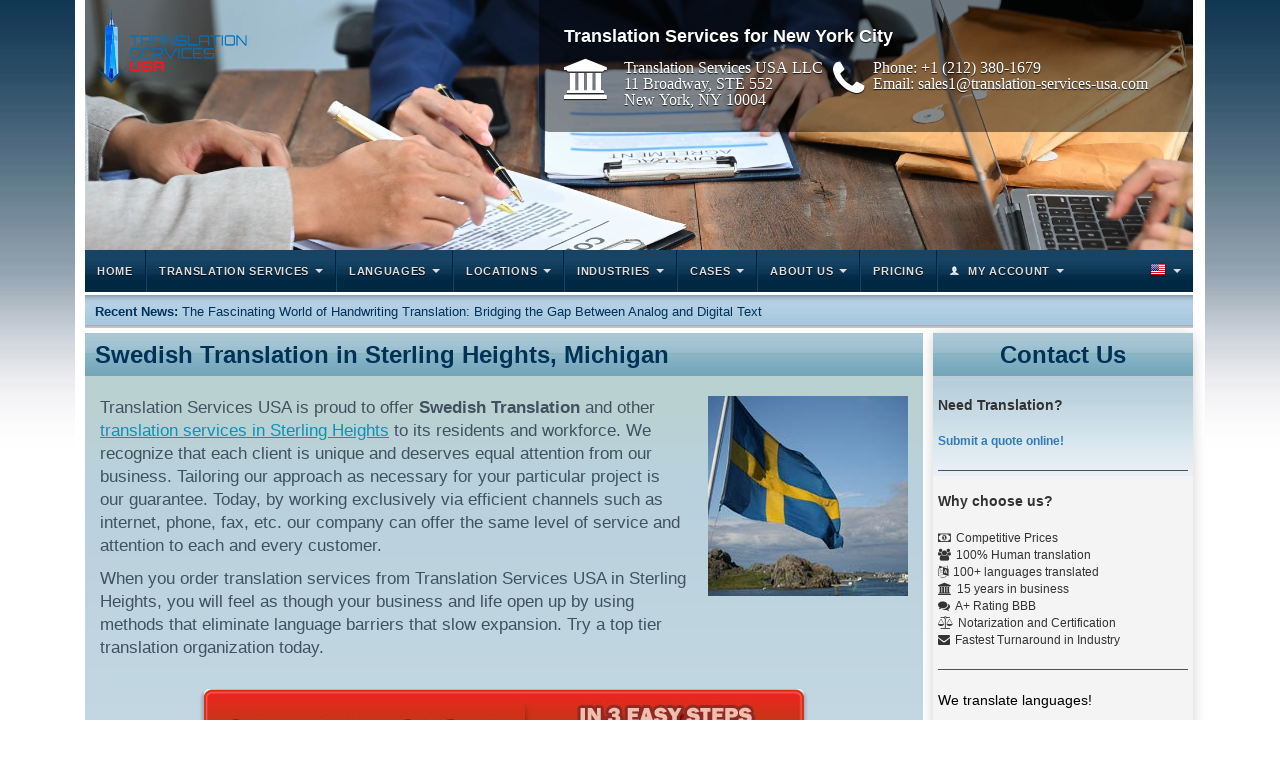

--- FILE ---
content_type: text/html; charset=UTF-8
request_url: https://www.translation-services-usa.com/city/swedish_translation_in_sterling_heights
body_size: 51404
content:
<!DOCTYPE html>
<html lang="en-US">
	<head>
		<meta charset="UTF-8" />
		<title>Swedish Translation in Sterling Heights, Michigan</title>
		<meta http-equiv="Content-Language" content="en-us" />
		<meta http-equiv="imagetoolbar" content="no" />
        <meta name="ahrefs-site-verification" content="82b7e4544a86d28c33e527733bfd1f7fed5eda2b77fa2685028cf53817f90fa0">
        <meta name="MSSmartTagsPreventParsing" content="true" />
		<meta name="description" content="Swedish translation in Sterling Heights, Michigan of high quality by language translators at excellent prices by Sterling Heights, Michigan translation company. Free quotes on all projects." />
		<meta name="keywords" content="Swedish Translation Sterling Heights, Michigan, Swedish Translation services Sterling Heights, Michigan, Swedish Translation service Sterling Heights, Michigan, Sterling Heights, Michigan translator, language, translator, translate, service, translation services Sterling Heights, translator" />
		<meta name="author" content="Translation Services USA" />
        		<link href="https://plus.google.com/+Translationcloud" rel="publisher" />
				<link rel="canonical" href="https://www.translation-services-usa.com/city/swedish_translation_in_sterling_heights" />
				<link href="/styles/main.css?v=1.0.23" rel="stylesheet" type="text/css" />
		<link href="/styles/bootstrap-lite.min.css" rel="stylesheet" type="text/css" /><link href="/styles/city.min.css?v=1.0.1" rel="stylesheet" type="text/css" />		<script src="/javascript/language_dropdown.js"></script>
		<script src="/javascript/menu_dropdown.js?v=1.0.1"></script>
		<script src="/javascript/jquery.min.js"></script><script src="/javascript/bootstrap.min.js"></script><script src="/javascript/jquery-cookie.min.js"></script><script src="/javascript/main.js"></script>		<!-- Google Tag Manager -->
<script>(function(w,d,s,l,i){w[l]=w[l]||[];w[l].push({'gtm.start':
new Date().getTime(),event:'gtm.js'});var f=d.getElementsByTagName(s)[0],
j=d.createElement(s),dl=l!='dataLayer'?'&l='+l:'';j.async=true;j.src=
'https://www.googletagmanager.com/gtm.js?id='+i+dl;f.parentNode.insertBefore(j,f);
})(window,document,'script','dataLayer','GTM-PZZPPM');</script>
<!-- End Google Tag Manager --><link rel="icon" type="image/png" sizes="32x32" href="/favicon-32x32.png">
<link rel="icon" type="image/png" sizes="16x16" href="/favicon-16x16.png">
<link rel="apple-touch-icon" sizes="180x180" href="/apple-touch-icon.png">
<link rel="icon" type="image/x-icon" href="/favicon.ico">	</head>
	<body>
		<!-- Google Tag Manager (noscript) -->
<noscript><iframe src="https://www.googletagmanager.com/ns.html?id=GTM-PZZPPM"
height="0" width="0" style="display:none;visibility:hidden"></iframe></noscript>
<!-- End Google Tag Manager (noscript) -->		<div id="page_container">
			<div id="page_container_inner">
                				
				<div id="header-video" style="position: relative; overflow: hidden; height: 250px;">
					<video autoplay muted loop playsinline src="https://trustedcles-data.s3.us-east-2.amazonaws.com/TCvideo.mp4"
						 style="position: absolute; top: 0; left: 0; width: 100%; height: 100%; object-fit: cover; z-index: 0; ">
				  </video>
				  <a href="https://www.translation-services-usa.com" id="header-logo" title="Professional Langauge Translation Services" style="position: relative; z-index: 1;">
					<img src="/images/new_logo_tsu_small.png" alt="Professional Langauge Translation Services" height="73" width="152" />
				  </a>
				</div>
				
				
				<div class="elementor-container">
	<h2>
		<p>Translation Services for New York City</p>
		<span class="contact-wrap">
			<span class="address fa fa-university fa-3x">
				Translation Services USA LLC <br>
				11 Broadway, STE 552<br>
				New York, NY 10004
			</span>
			<span class="phone fa fa-phone fa-3x">
				Phone: <a id="header-phone_2" style="color:#fff;" href="tel:+12123801679" onclick="yaCounter44565909.reachGoal('ClckPhBtn'); return true;"> +1 (212) 380-1679</a> <br>
				Email: <a id="header-email_2" style="color:#fff;" href="mailto:sales1@translation-services-usa.com">sales1@translation-services-usa.com</a>
			</span>
		</span>
	</h2>
</div>

<script>
	(function(){
		var email = document.getElementById('header-email_2');
		email.href = email.href.replace('-at-', '@').replace('-dot-', '.');
		email.text = email.text.replace('-at-', '@').replace('-dot-', '.');
	})();
</script><div id="main_menu">
	<nav class="navbar">
		<div class="container-fluid">
			<div class="navbar-header">
				<button type="button" class="navbar-toggle collapsed" data-toggle="tsu-collapse" data-target="#navbar-collapse" aria-expanded="false">
					<b>Menu</b>
					<span class="icon-bar"></span>
					<span class="icon-bar"></span>
					<span class="icon-bar"></span>
				</button>
				<button id="main-menu-languages-toggle" type="button" class="navbar-toggle collapsed" data-toggle="tsu-collapse" data-target="#main-menu-languages" aria-expanded="false">
					<img src="/images/main-menu-flag-en.png" />
					<span class="caret"></span>
				</button>
			</div>
			<div class="collapse navbar-collapse navbar-left" id="navbar-collapse">
				<ul class="nav navbar-nav">
					<li><a href="https://www.translation-services-usa.com/">Home</a></li>
					<li class="dropdown">
						<a href="#" class="dropdown-toggle" data-toggle="tsu-dropdown" role="button" aria-haspopup="true" aria-expanded="false">Translation Services</a>
						<ul class="dropdown-menu">
							<li class="dropdown dropdown-submenu">
								<a href="#" class="dropdown-toggle" data-toggle="dropdown">Document Translation</a>
								<ul class="dropdown-menu">
									<li><a href="https://www.translation-services-usa.com/birth_certificates.php">Birth Certificates</a></li>
									<li><a href="https://www.translation-services-usa.com/marriage_certificate.php">Marriage Certificates</a></li>
									<li><a href="https://www.translation-services-usa.com/drivers_license.php">Licenses and permits</a></li>
									<li><a href="https://www.translation-services-usa.com/contracts.php">Contracts</a></li>
									<li><a href="https://www.translation-services-usa.com/employee_handbook.php">Employee Handbooks</a></li>
									<li><a href="https://www.translation-services-usa.com/brochures.php">Brochures</a></li>
									<li><a href="https://www.translation-services-usa.com/employee_manual.php">Employee Manuals &amp; Guides</a></li>
									<li><a href="https://www.translation-services-usa.com/pdf_translation.php">Translate PDF Files</a></li>
									<li><a href="https://doctranslator.com/">DocTranslator</a></li>
									
									<li><a href="https://www.translation-services-usa.com/document.php">All Document Translation Services</a></li>
								</ul>
							</li>
							<li class="dropdown dropdown-submenu">
								<a href="#" class="dropdown-toggle" data-toggle="dropdown">Certified Translation</a>
								<ul class="dropdown-menu">
									<li><a href="https://www.translation-services-usa.com/certified_medical_translator.php">Certified Medical Translator</a></li>
									<li><a href="https://www.translation-services-usa.com/certified_legal_translator.php">Certified Legal Translator</a></li>
									<li><a href="https://www.translation-services-usa.com/state_certified_translator.php">State Certified Translator</a></li>
									<li><a href="https://www.translation-services-usa.com/court_certified_translator.php">Court Certified Translator</a></li>
									<li><a href="https://www.translation-services-usa.com/certified_sworn_translator.php">Certified Sworn Translator</a></li>
									<li><a href="https://www.translation-services-usa.com/certified_bilingual_translator.php">Certified Bilingual Translator</a></li>
									<li><a href="https://www.translation-services-usa.com/adoption_documents.php">Adoption Documents</a></li>
									<li><a href="https://www.translation-services-usa.com/affidavit.php">Affidavit Translation</a></li>
									<li><a href="https://www.translation-services-usa.com/apostille.php">Apostille Translation</a></li>
									<li><a href="https://www.translation-services-usa.com/asylum_documents.php">Asylum Documents Translation</a></li>
									<li><a href="https://www.translation-services-usa.com/background_check.php">Background Check Translation</a></li>
									<li><a href="https://www.translation-services-usa.com/bank_statement.php">Bank Statement Translation</a></li>
									<li><a href="https://www.translation-services-usa.com/change_of_name.php">Change of Name Document Translation</a></li>
									<li><a href="https://www.translation-services-usa.com/criminal_record.php">Criminal Record Translation</a></li>
									<li><a href="https://www.translation-services-usa.com/email_translation.php">Certified Email Translation</a></li>
									<li><a href="https://www.translation-services-usa.com/financial_statement.php">Financial Statement Translation</a></li>
									<li><a href="https://www.translation-services-usa.com/mortgage_application.php">Mortgage Application Translation</a></li>
									<li><a href="https://www.translation-services-usa.com/rental_agreement.php">Rental Agreement Translation</a></li>
									<li><a href="https://www.translation-services-usa.com/resume_translation.php">Resume Translation</a></li>
									<li><a href="https://www.translation-services-usa.com/tax_returns.php">Tax Return Translation</a></li>
									<li><a href="https://www.translation-services-usa.com/text_message_translation.php">Certified Text Message Translation</a></li>
									<li><a href="https://www.translation-services-usa.com/transcript_translation.php">Transcript Translation</a></li>
									<li><a href="https://www.translation-services-usa.com/vaccination_record.php">Vaccination Record Translation</a></li>
									<li><a href="https://www.translation-services-usa.com/certified_translation.php">All Certified Translation Services</a></li>
								</ul>
							</li>
							<li class="dropdown dropdown-submenu">
							<a href="#" class="dropdown-toggle" data-toggle="dropdown">Interpreting Service</a>
								<ul class="dropdown-menu">
									<li><a href="https://www.translation-services-usa.com/simultaneous_interpretation.php">Simultaneous Interpretation</a></li>
									<li><a href="https://www.translation-services-usa.com/consecutive_interpretation.php">Consecutive Interpretation</a></li>
									<li><a href="https://www.translation-services-usa.com/whispered_interpretation.php">Whispered Interpretation</a></li>
									<li><a href="https://www.translation-services-usa.com/onsite_interpreting.php">OnSite Interpreting</a></li>
									<li><a href="https://www.translation-services-usa.com/interpreting_phone.php">Over the Phone Interpreter</a></li>
									<li><a href="https://www.translation-services-usa.com/hospital_video_translation_service.php">Video Remote Interpreting</a></li>
									<li><a href="https://www.translation-services-usa.com/court_or_legal_interpreter.php">Court or Legal Interpreter</a></li>
									<li><a href="https://www.translation-services-usa.com/sign_language_interpreter.php">Sign Language Interpreter</a></li>
									<li><a href="https://www.translation-services-usa.com/conference_interpreting.php">Conference Interpreting</a></li>
									<li><a href="https://www.translation-services-usa.com/business_interpreter.php">Business Interpreters</a></li>
									<li><a href="https://www.translation-services-usa.com/ad-hoc_interpreting.php">Ad-hoc Interpreting</a></li>
									<li><a href="https://www.translation-services-usa.com/liaison_interpreting.php">Liaison Interpreting</a></li>
									<li><a href="https://www.translation-services-usa.com/emoji_interpreting.php">Emoji Interpreting</a></li>
									<li><a href="https://www.translation-services-usa.com/interpreting.php">All Interpreting Services</a></li>
								</ul>
							</li>
							<li class="dropdown dropdown-submenu">
							<a href="#" class="dropdown-toggle" data-toggle="dropdown">Proofreading Service</a>
								<ul class="dropdown-menu">
									
									<li><a href="https://www.translation-services-usa.com/thorough_proofreading.php">Thorough Proofreading</a></li>
									<li><a href="https://www.translation-services-usa.com/technical_proofreading.php">Technical Proofreading</a></li>
									<li><a href="https://www.translation-services-usa.com/express_proofreading.php">Express Proofreading</a></li>
									<li><a href="https://www.translation-services-usa.com/esl_proofreading.php">ESL Proofreading</a></li>
									<li><a href="https://www.translation-services-usa.com/grammar_proofreading.php">Grammar Proofreading</a></li>
									<li><a href="https://www.translation-services-usa.com/legal_proofreading.php">Legal Proofreading</a></li>
									<li><a href="https://www.translation-services-usa.com/personal_statement_proofreading.php">Personal Statement Proofreading</a></li>
									<li><a href="https://www.translation-services-usa.com/academic_proofreading.php">Academic Proofreading</a></li>
									<li><a href="https://www.translation-services-usa.com/scientific_proofreading.php">Scientific Proofreading</a></li>
								</ul>
							</li>
							<li class="dropdown dropdown-submenu">
								<a href="#" class="dropdown-toggle" data-toggle="dropdown">Transcription</a>
								<ul class="dropdown-menu">
									
									<li><a href="https://www.translation-services-usa.com/dictaphone_transcription.php">Dictaphone Transcription</a></li>
									<li><a href="https://www.translation-services-usa.com/phone_transcript.php">Phone Transcript</a></li>
									<li><a href="https://www.translation-services-usa.com/voicemail_transcription.php">Voicemail Transcription</a></li>
									<li><a href="https://www.translation-services-usa.com/transcription_picture.php">Transcription Picture</a></li>
									<li><a href="https://www.translation-services-usa.com/transcription_dictation.php">Transcription Dictation</a></li>
									<li><a href="https://www.translation-services-usa.com/transcription_voice.php">Transcription Voice</a></li>
									<li><a href="https://www.translation-services-usa.com/audio_record_transcription.php">Audio Record Transcription</a></li>
									<li><a href="https://www.translation-services-usa.com/music_transcription.php">Music Transcription</a></li>
									<li><a href="https://www.translation-services-usa.com/verbatim_transcription.php">Verbatim Transcription</a></li>
									
								</ul>
							</li>
							<li><a href="https://www.translation-services-usa.com/website-translation.php">Website Translation</a></li>
							<li><a href="https://www.translation-services-usa.com/software-translation.php">Software Localization</a></li>
							<li><a href="https://www.translation-services-usa.com/video_game_localization.php">Video Game Localization</a></li>
							<li><a href="https://www.translation-services-usa.com/caption.php">Video Caption</a></li>
							<li><a href="https://www.translation-services-usa.com/voice_translator.php">Voice Translator</a></li>
							
							<li><a href="https://www.translation-services-usa.com/voice_over.php">Voice Over Translation</a></li>
							<li><a href="https://www.translation-services-usa.com/service.php">All Services</a></li>
						</ul>
					</li>
					<li class="dropdown">
						<a href="#" class="dropdown-toggle" data-toggle="tsu-dropdown" role="button" aria-haspopup="true" aria-expanded="false">Languages</a>
						<ul class="dropdown-menu">
									<li><a href="https://www.translation-services-usa.com/english.php">English Translators</a></li>
									<li><a href="https://www.translation-services-usa.com/spanish.php">Spanish Translators</a></li>
									<li><a href="https://www.translation-services-usa.com/mexican_translation.php">Mexican Translators</a></li>
									<li><a href="https://www.translation-services-usa.com/chinese.php">Chinese Translators</a></li>
									<li><a href="https://www.translation-services-usa.com/languages/mandarin_chinese.php">Mandarin Translators</a></li>
									<li><a href="https://www.translation-services-usa.com/languages/cantonese.php">Cantonese Translators</a></li>
									<li><a href="https://www.translation-services-usa.com/japanese.php">Japanese Translators</a></li>
									<li><a href="https://www.translation-services-usa.com/korean.php">Korean Translators</a></li>
									<li><a href="https://www.translation-services-usa.com/french.php">French Translators</a></li>
									<li><a href="https://www.translation-services-usa.com/italian.php">Italian Translators</a></li>
									<li><a href="https://www.translation-services-usa.com/hebrew.php">Hebrew Translators</a></li>
									<li><a href="https://www.translation-services-usa.com/german.php">German Translators</a></li>
									<li><a href="https://www.translation-services-usa.com/portuguese.php">Portuguese Translators</a></li>
									<li><a href="https://www.translation-services-usa.com/brazilian_translation.php">Brazilian Translators</a></li>
									<li><a href="https://www.translation-services-usa.com/norwegian.php">Norwegian Translators</a></li>
									<li><a href="https://www.translation-services-usa.com/languages/finnish.php">Finnish Translators</a></li>
									<li><a href="https://www.translation-services-usa.com/dutch.php">Dutch Translators</a></li>
									<li><a href="https://www.translation-services-usa.com/languages/danish.php">Danish Translators</a></li>
									<li><a href="https://www.translation-services-usa.com/arabic.php">Arabic Translators</a></li>
									<li><a href="https://www.translation-services-usa.com/swedish.php">Swedish Translators</a></li>
									
									<li><a href="https://www.translation-services-usa.com/languages/index.php">All languages</a></li>
						</ul>
					</li>
					<li class="dropdown">
						<a href="#" class="dropdown-toggle" data-toggle="tsu-dropdown" role="button" aria-haspopup="true" aria-expanded="false">Locations</a>
						<ul class="dropdown-menu">
									<li><a href="https://www.translation-services-usa.com/new-york-city.php">New York City, NY</a></li>
									<li><a href="https://www.translation-services-usa.com/city/jersey_city">Jersey City, NJ</a></li>
                                    <li><a href="https://www.translation-services-usa.com/city/atlanta">Atlanta, GA</a></li>
                                    <li><a href="https://www.translation-services-usa.com/city/austin">Austin, TX</a></li>
                                    <li><a href="https://www.translation-services-usa.com/city/boston">Boston, MA</a></li>
                                    <li><a href="https://www.translation-services-usa.com/city/brooklyn">Brooklyn, NY</a></li>
                                    <li><a href="https://www.translation-services-usa.com/city/chicago">Chicago, IL</a></li>
                                    <li><a href="https://www.translation-services-usa.com/city/dallas">Dallas, TX</a></li>
                                    <li><a href="https://www.translation-services-usa.com/city/fort_worth">Fort Worth, TX</a></li>
                                    <li><a href="https://www.translation-services-usa.com/city/las_vegas">Las Vegas, NV</a></li>
                                    <li><a href="https://www.translation-services-usa.com/city/los_angeles">Los Angeles, CA</a></li>
                                    <li><a href="https://www.translation-services-usa.com/city/miami">Miami, FL</a></li>
                                    <li><a href="https://www.translation-services-usa.com/city/oakland">Oakland, CA</a></li>
                                    <li><a href="https://www.translation-services-usa.com/city/orlando">Orlando, FL</a></li>
                                    <li><a href="https://www.translation-services-usa.com/city/philadelphia">Philadelphia, PA</a></li>
                                    <li><a href="https://www.translation-services-usa.com/city/phoenix">Phoenix, AZ</a></li>
                                    <li><a href="https://www.translation-services-usa.com/city/round_rock">Round Rock, TX</a></li>
                                    <li><a href="https://www.translation-services-usa.com/city/sacramento">Sacramento, CA</a></li>
                                    <li><a href="https://www.translation-services-usa.com/city/san_antonio">San Antonio, TX</a></li>
                                    <li><a href="https://www.translation-services-usa.com/city/san_diego">San Diego, CA</a></li>
                                    <li><a href="https://www.translation-services-usa.com/city/san_francisco">San Francisco, CA</a></li>
                                    <li><a href="https://www.translation-services-usa.com/city/seattle">Seattle, WA</a></li>
                                    <li><a href="https://www.translation-services-usa.com/city/more.php">All Locations</a></li>
								</ul>
							</li>
					<li class="dropdown">
						<a href="#" class="dropdown-toggle" data-toggle="tsu-dropdown" role="button" aria-haspopup="true" aria-expanded="false">Industries</a>
						<ul class="dropdown-menu">
							<li class="dropdown dropdown-submenu">
								<a href="#" class="dropdown-toggle" data-toggle="dropdown">Healthcare</a>
								<ul class="dropdown-menu">
									<li><a href="https://www.translation-services-usa.com/medical_document_translation.php">Medical Document Translation</a></li>
									<li><a href="https://www.translation-services-usa.com/hospital_video_translation_service.php">Medical Interpreter Phone Service</a></li>
									<li><a href="https://www.translation-services-usa.com/medical_interpreter_video_service.php">Medical Interpreter Video Service</a></li>
									<li><a href="https://www.translation-services-usa.com/medical_translation_conference.php">Medical Translation Conference</a></li>
									<li><a href="https://www.translation-services-usa.com/medical.php">All Medical Translation Services</a></li>
								</ul>
							</li>
							<li class="dropdown dropdown-submenu">
								<a href="#" class="dropdown-toggle" data-toggle="dropdown">Legal</a>
								<ul class="dropdown-menu">
									<li><a href="https://www.translation-services-usa.com/legal_contract_translation.php">Legal Contract Translation</a></li>
									<li><a href="https://www.translation-services-usa.com/legal_document_translation.php">Legal Document Translation</a></li>
									<li><a href="https://www.translation-services-usa.com/legal_terminology_translation.php">Legal Terminology Translation</a></li>
									<li><a href="https://www.translation-services-usa.com/legal_terms_translation.php">Legal Terms Translation</a></li>
									<li><a href="https://www.translation-services-usa.com/legal_jargon_translator.php">Legal Jargon Translator</a></li>
									<li><a href="https://www.translation-services-usa.com/legal_speak_translator.php">Legal Speak Translator</a></li>
									<li><a href="https://www.translation-services-usa.com/legal.php">All Legal Translation Services</a></li>
								</ul>
							</li>
							<li class="dropdown dropdown-submenu">
								<a href="#" class="dropdown-toggle" data-toggle="dropdown">Technology</a>
								<ul class="dropdown-menu">
									<li><a href="https://www.translation-services-usa.com/technical_terms_translation.php">Technical Terms Translation</a></li>
									<li><a href="https://www.translation-services-usa.com/technical_document_translation.php">Technical Document Translation</a></li>
									<li><a href="https://www.translation-services-usa.com/technical.php">All Technical Translation Services</a></li>
								</ul>
							</li>
							<li class="dropdown dropdown-submenu">
								<a href="#" class="dropdown-toggle" data-toggle="dropdown">Research</a>
								<ul class="dropdown-menu">
									<li><a href="https://www.translation-services-usa.com/science_translation_medicine.php">Science Translation Medicine</a></li>
									<li><a href="https://www.translation-services-usa.com/scientific_notation_translation.php">Scientific Notation Translation</a></li>
									<li><a href="https://www.translation-services-usa.com/translator_computer_science.php">Translator Computer Science</a></li>
									<li><a href="https://www.translation-services-usa.com/life_sciences.php">Life Science Translation</a></li>
								</ul>
							</li>
							<li><a href="https://www.translation-services-usa.com/advertising_marketing.php">Marketing & Advertising</a></li>
							<li><a href="https://www.translation-services-usa.com/finance.php">Financial</a></li>
							<li><a href="https://www.translation-services-usa.com/retail_ecommerce.php">Products</a></li>
							<li><a href="https://www.translation-services-usa.com/travel_hospitality.php">Travel & Hospitality</a></li>
							<li><a href="https://www.translation-services-usa.com/industrial_manufacturing.php">Industrial</a></li>
							<li><a href="https://www.translation-services-usa.com/automotive-industry-translation-services.php">Automotive</a></li>
							<li><a href="https://www.translation-services-usa.com/government.php">Government</a></li>
							
							<li><a href="https://www.translation-services-usa.com/design-patent-application.php">Patent Translation</a></li>
							<li><a href="https://www.translation-services-usa.com/academic.php">Academic Translation</a></li>
							<li><a href="https://www.translation-services-usa.com/industries.php">All Industries</a></li>
						</ul>
					</li>
					
					<li class="dropdown">
						<a href="#" class="dropdown-toggle" data-toggle="tsu-dropdown" role="button" aria-haspopup="true" aria-expanded="false">Cases</a>
						<ul class="dropdown-menu">
							<li><a href="https://www.translation-services-usa.com/cases/black_roofing_inc_construction.php" >Black Roofing Inc.</a></li>
							<li><a href="https://www.translation-services-usa.com/cases/the_dartmouth_institute.php" >The Dartmouth Institute</a></li>
							<li><a href="https://www.translation-services-usa.com/cases/rocketship_education.php" >Rocketship Education</a></li>
							<li><a href="https://www.translation-services-usa.com/cases/city_of_gainesville_government.php" >City of Gainesville</a></li>
							<li><a href="https://www.translation-services-usa.com/cases/lowers_and_associates_legal.php" >Lowers and Associates</a></li>
							<li><a href="https://www.translation-services-usa.com/cases/stevens_and_tate_marketing.php" >Stevens &amp; Tate</a></li>
							<li><a href="https://www.translation-services-usa.com/cases/remote_medical_international.php" >Remote Medical International</a></li>
							<li><a href="https://www.translation-services-usa.com/cases/solowave_design_retail.php" >Solowave Design</a></li>
							<li><a href="https://www.translation-services-usa.com/cases/cricket_wireless_retail_wireless.php" >Cricket Wireless</a></li>
							<li><a href="https://www.translation-services-usa.com/cases/carters_and_oshkosh_bgosh_retail.php" >Carter's and OshKosh B'Gosh</a></li>
							<li><a href="https://www.translation-services-usa.com/cases/index.php">All Case Studies</a></li>
						</ul>
					</li>				
					<li class="dropdown">
						<a href="#" class="dropdown-toggle" data-toggle="tsu-dropdown" role="button" aria-haspopup="true" aria-expanded="false">About Us</a>
						<ul class="dropdown-menu">
							<li><a href="https://www.translation-services-usa.com/company.php">About us</a></li>
                            <li><a href="https://www.translation-services-usa.com/management.php">Management</a></li>
                            <li><a href="https://www.translation-services-usa.com/clients.php">Our Clients</a></li>
							<li><a href="https://www.translation-services-usa.com/testimonials.php">Testimonials</a></li>
							<li><a href="https://www.translation-services-usa.com/faq.php">FAQs</a></li>
                            <li><a href="https://www.translation-services-usa.com/cases/index.php">Case Studies</a></li>
							<li class="dropdown dropdown-submenu">
								<a href="#" class="dropdown-toggle" data-toggle="dropdown">Translation Tools</a>
								<ul class="dropdown-menu">
									
									
									
									<li><a href="https://www.translation-services-usa.com/deeptranslator.php">Deep Translator</a></li>
									<li><a href="https://www.translation-services-usa.com/tools/">More Tools</a></li>
								</ul>
							</li>

							<li><a href="https://www.translation-services-usa.com/jobs.php">Translation Jobs</a></li>
                            <li><a href="https://www.translation-services-usa.com/feedback.php">Submit Feedback</a></li>
							<li><a href="https://www.translation-services-usa.com/blog/">Blog</a></li>
						</ul>
					</li>
					<li><a href="https://www.translation-services-usa.com/customers/quote.php" target="_blank">Pricing</a></li>
					<li class="dropdown">
						<a href="#" class="dropdown-toggle" data-toggle="tsu-dropdown" role="button" aria-haspopup="true" aria-expanded="false" id="my_account">My Account</a>
						<ul class="dropdown-menu pull-right">
															<li><a href="https://www.translation-services-usa.com/customers/login.php">Customer Sign In</a></li>
																<li><a href="https://www.translation-services-usa.com/translators/login.php">Translator Sign In</a></li>
																<li><a href="https://www.translation-services-usa.com/customers/register.php">Register an Account</a></li>
														</ul>
					</li>
				</ul>
			</div>
			<div class="collapse navbar-collapse navbar-right" id="main-menu-languages">
				<ul class="nav navbar-nav">
					<li class="dropdown">
						<a href="#" class="dropdown-toggle" data-toggle="tsu-dropdown" role="button" aria-haspopup="true" aria-expanded="false">
							<b>Select Language</b>
							<img src="/images/main-menu-flag-en.png" style="margin-right: -5px;" />
						</a>
						<ul class="dropdown-menu pull-right">
															<li><a href="https://www.translation-services-usa.com/spanish/"><img src="/images/main-menu-flag-es.png" /> Español</a></li>
																<li><a href="https://www.translation-services-usa.com/french/"><img src="/images/main-menu-flag-fr.png" /> Français</a></li>
																<li><a href="https://www.translation-services-usa.com/italian/"><img src="/images/main-menu-flag-it.png" /> Italiano</a></li>
																<li><a href="https://www.translation-services-usa.com/portuguese/"><img src="/images/main-menu-flag-pt.png" /> Português</a></li>
																<li><a href="https://www.translation-services-usa.com/russian/"><img src="/images/main-menu-flag-ru.png" /> Русский</a></li>
														</ul>
					</li>
				</ul>
			</div>
		</div>
	</nav>
</div>				<div id="news">
		<b>Recent News: </b> <a href="https://www.translation-services-usa.com/blog/handwriting-translation/">The Fascinating World of Handwriting Translation: Bridging the Gap Between Analog and Digital Text</a>
	</div>
				<div id="body" class="">
					<div class="body_header">
						<h1>Swedish Translation in Sterling Heights, Michigan</h1>
					</div>
					<div class="body_text">
						<img src="/images/city/swedish_translation.jpg" alt="Swedish Translation in Sterling Heights" height="200" width="200" style="float:right; margin:10px 0 20px 20px;" />	<p>Translation Services USA is proud to offer <b>Swedish Translation</b> and other <a href="/city/sterling_heights">translation services in Sterling Heights</a> to its residents and workforce. We recognize that each client is unique and deserves equal attention from our business. Tailoring our approach as necessary for your particular project is our guarantee. Today, by working exclusively via efficient channels such as internet, phone, fax, etc. our company can offer the same level of service and attention to each and every customer.</p>
	<p>When you order translation services from Translation Services USA in Sterling Heights, you will feel as though your business and life open up by using methods that eliminate language barriers that slow expansion. Try a top tier translation organization today.</p>
	<a class="body_quote" href="https://www.translation-services-usa.com/customers/quote.php">Get Quote</a>	<h1>Swedish Translation in Sterling Heights</h1>
	<img src="/images/city/sterling_heights.jpg" alt="Sterling Heights" style="display:inline-block; float:left; margin:0 20px 20px 0;" />
	<p>Looking for <a href="/city/sterling_heights">Swedish Translation in Sterling Heights</a>? Translation Services USA is here to help with all your translation services needs! We have done Swedish Translation work all over the United States, including Sterling Heights. Translation Services USA offers translation services in a number of languages, including <a href="/spanish.php">Spanish translations</a>, <a href="/french.php">French translations</a>, <a href="/german.php">German translations</a>, <a href="/italian.php">Italian translation</a>, and more. We provide Swedish Translation to individuals and all types of companies ranging from small businesses to Fortune 500 companies around the world.</p>
	<p>Sterling Heights's growing economy and diverse population has caused a great need for Swedish Translation, now more than ever before. The international activity in Sterling Heights's commercial life has bolstered the need to keep current in translating all important documents to remain competitive. Our translators are quite aware that precision and competence are mandatory for all clients, and we remain resolute in delivering our services to satisfy those standards. Translating pages and other forms of media is what we do.</p>
	<p>Translation Services USA specializes in many different translation services, including Swedish Translation. Other types of services we provide include <a href="/service.php">translation services</a> (legal, medical, technical, financial, and others), <a href="/website-translation.php">website translation</a>, and <a href="/software.php">software localization</a>, as well as <a href="/video_game_localization.php">video game localization</a> services. If you live or work in Sterling Heights, feel free to fill out our free quote request form to see how we can help you.</p>
	<hr />
<h2>Featured Categories In Sterling Heights:</h2>
<div class="row">
			<div class="col-xs-3">
			<ul class="page-children">
				<li><a href="/city/birth_certificate_translation_in_sterling_heights">Birth certificate translation</a></li><li><a href="/city/brochure_translation_in_sterling_heights">Brochure translation</a></li><li><a href="/city/certified_translation_in_sterling_heights">Certified translation</a></li><li><a href="/city/diploma_translation_in_sterling_heights">Diploma translation</a></li>			</ul>
		</div>
				<div class="col-xs-3">
			<ul class="page-children">
				<li><a href="/city/divorce_decree_translation_in_sterling_heights">Divorce decree translation</a></li><li><a href="/city/document_translation_in_sterling_heights">Document translation</a></li><li><a href="/city/employee_handbook_translation_in_sterling_heights">Employee handbook translation</a></li><li><a href="/city/french_translation_in_sterling_heights">French translation</a></li>			</ul>
		</div>
				<div class="col-xs-3">
			<ul class="page-children">
				<li><a href="/city/italian_translation_in_sterling_heights">Italian translation</a></li><li><a href="/city/japanese_translation_in_sterling_heights">Japanese translation</a></li><li><a href="/city/manual_translation_in_sterling_heights">Manual translation</a></li><li><a href="/city/marriage_certificate_translation_in_sterling_heights">Marriage certificate translation</a></li>			</ul>
		</div>
				<div class="col-xs-3">
			<ul class="page-children">
				<li><a href="/city/spanish_translation_in_sterling_heights">Spanish translation</a></li><li><a href="/city/swedish_translation_in_sterling_heights">Swedish translation</a></li><li><a href="/city/transcript_translation_in_sterling_heights">Transcript translation</a></li><li><a href="/city/translation_services_in_sterling_heights">Translation services</a></li>							</ul>
						</div>
						</div>
<p>
	<a class="body_quote" href="https://www.translation-services-usa.com/customers/quote.php">Get Quote</a>
</p>
					</div>
					<div class="body_footer"></div>
				</div>
				<div id="side_bar_right" class="custom-sidebar">
	<div style="font-size:12px;">
		<h3 style="font-size:24px;">Contact Us</h3>
		<h4 style="font-size:14px;">Need Translation?</h4>
		<!--<p><b>Toll Free:</b> <a href="tel:8007903680" onclick="yaCounter44565909.reachGoal('ClckPhBtn'); return true;">(800) 790-3680</a></p>
		<p><b>International:</b> <a href="tel:+12123801679">(212) 380-1679</a></p>-->
		<p><b><a href="https://www.translation-services-usa.com/customers/quote.php">Submit a quote online!</a></b></p>
		<hr style="border-top: 1px solid #4e5051;">
		<h4 style="font-size:14px;">Why choose us?</h4>
		<ul style="padding-left: 0;list-style-type: none;">
			<li><i class="fa fa-money fa-x" style="margin-right: 5px;"></i>Competitive Prices</span></li>
			<li><i class="fa fa-users fa-x" style="margin-right: 5px;"></i>100% Human translation</li>
			<li><i class="fa fa-language fa-x" style="margin-right: 5px;"></i>100+ languages translated</li>
			<li><i class="fa fa-university fa-x" style="margin-right: 5px;"></i>15 years in business</li> 
			<li><i class="fa fa-comments fa-x" style="margin-right: 5px;"></i>A+ Rating BBB</li>
			<li><i class="fa fa-balance-scale fa-x" style="margin-right: 5px;"></i>Notarization and Certification</li>
			<li><i class="fa fa-envelope fa-x" style="margin-right: 5px;"></i>Fastest Turnaround in Industry</li>
		</ul>
		<hr style="border-top: 1px solid #4e5051;">
	</div>
	<p class="slogan">We translate languages!</p>
	<img src="/images/office-2.jpg" alt="Translation Services USA's reception area." style="height:auto; width:100%;" />
	<h4>Why us?</h4>
	<h5>DTP capability</h5>
	<p>No matter how sophisticated the layout of your original documents, we can supply translations that look identical, if not hotter!</p>
	<!-- <p><a data-target="#why-choose-tsu-modal" data-toggle="modal" href="#">Read more...</a></p> -->
	</ul>
	<!--
	<div id="why-choose-tsu-modal" role="dialog" tabindex="-1" class="modal fade">
		<div class="modal-dialog">
			<div class="modal-content">
				<div class="modal-header">
					<button type="button" class="close" data-dismiss="modal"><span aria-hidden="true">&times;</span><span class="sr-only">Close</span></button>
					<h4 class="modal-title">Why choose Translation Services USA?</h4>
				</div>
				<div class="modal-body">
					<ul>
													<li>
								<h2>More services for less</h2>
								<p>Translation Services USA specializes in helping your business to succeed globally and locally. Industrial-strength translation services for documents, websites, all types of software, and video games. For every $1 our customers invest in translation services, they get $10 in new sales.</p>
							</li>
														<li>
								<h2>Better customer support</h2>
								<p>We employ dedicated account managers at our premier New York City facility to help you achieve all your translation / localization goals. Our friendly staff is just one phone call or email away.</p>
							</li>
														<li>
								<h2>Higher attention to quality</h2>
								<p>We receive 25 new applications per day. Only 1 translator is actually added to our database after a series of tests, surveys, and trials. That's less than a 5% acceptance ratio—that's more competitive than applying to Harvard!</p>
							</li>
														<li>
								<h2>Over 100 languages</h2>
								<p>Our company has enough manpower to provide translation services in over 100 languages on demand and on short notice!</p>
							</li>
														<li>
								<h2>All file formats are supported</h2>
								<p>You can send us your project in MS Word, PDF, InDesign, Illustrator, JavaScript, PHP, and countless other formats. We have the capacity to work with any source file format. You name it, we translate it!</p>
							</li>
														<li>
								<h2>DTP capability</h2>
								<p>No matter how sophisticated the layout of your original documents, we can supply translations that look identical, if not hotter!</p>
							</li>
														<li>
								<h2>Experience counts</h2>
								<p>Translation Services USA has been in business 10 years and counting. That's a decade of hard work, rigorous learning, and development.</p>
							</li>
												</ul>
				</div>
				<div class="modal-footer">
					<button data-dismiss="modal" class="btn btn-default">Close</button>
				</div>
			</div>
		</div>
	</div>
	-->
</div>				<div id="footer">
<a href="https://www.translation-services-usa.com/best_translation_services.php">Top 10 Translation Services in USA</a> | 
<a href="https://www.translation-services-usa.com/rates.php">Translation rates and prices</a> | 
<a href="https://www.translation-services-usa.com/english.php">English</a> | 
<a href="https://www.translation-services-usa.com/spanish.php">Spanish</a> | 
<a href="https://www.translation-services-usa.com/mexican_translation.php">Mexican</a> | 
<a href="https://www.translation-services-usa.com/brazilian_translation.php">Brazilian</a> | 
<a href="https://www.translation-services-usa.com/french.php">French</a> | 
<a href="https://www.translation-services-usa.com/chinese.php">Chinese</a> | 
<a href="https://www.translation-services-usa.com/japanese.php">Japanese</a> | 
<a href="https://www.translation-services-usa.com/dutch.php">Dutch</a> | 
<a href="https://www.translation-services-usa.com/languages/danish.php">Danish</a> | 
<a href="https://www.translation-services-usa.com/german.php">German</a> | 
<a href="https://www.translation-services-usa.com/terms_and_conditions.php">Terms and conditions</a> | 
<a href="https://www.translation-services-usa.com/privacy_policy.php">Privacy policy</a> 
</div>			</div>
		</div>
		
<script type="application/ld+json">
{
    "@context": "https://schema.org/",
    "@type": "Product",
    "name": "Swedish Translation in Sterling Heights, Michigan",
    "image": [
        "https://www.translation-services-usa.com/images/city/sterling_heights.jpg"
    ],
    "description": "Swedish translation in Sterling Heights, Michigan of high quality by language translators at excellent prices by Sterling Heights, Michigan translation company. Free quotes on all projects.",
    "brand": {
        "@type": "Brand",
        "name": "Translation Services USA"
    },
    "offers": {
        "@type": "Offer",
        "url": "https://www.translation-services-usa.com/city/swedish_translation_in_sterling_heights",
        "priceCurrency": "USD",
        "price": "75",
        "priceValidUntil": "2025-12-31",
        "availability": "https://schema.org/InStock",
        "itemCondition": "https://schema.org/NewCondition",
        "seller": {
            "@type": "Organization",
            "name": "Translation Services USA LLC"
        }
    },
    "aggregateRating": {
        "@type": "AggregateRating",
        "ratingValue": "4.8",
        "ratingCount": "324",
        "bestRating": "5",
        "worstRating": "1"
    }
}
</script><div id="post-footer">
    <ul id="post-footer-social-links">
        <li><a href="https://www.facebook.com/TranslationServicesUSA/" data-el="https://www.facebook.com/TranslationServicesUSA/" class="external-link"><i class="fa fa-facebook-square fa-2x"></i></a></li>
        <li><a href="https://www.yelp.com/biz/translation-services-usa-new-york-11" data-el="https://www.yelp.com/biz/translation-services-usa-new-york-11" class="external-link"><i class="fa fa-yelp fa-2x"></i></a></li>
        <li><a href="https://www.youtube.com/c/Translationcloud" data-el="https://www.youtube.com/c/Translationcloud" class="external-link"><i class="fa fa-youtube-square fa-2x"></i></a></li>
        <li><a href="https://www.linkedin.com/company/translation-services-usa-llc/" data-el="https://www.linkedin.com/company/translation-services-usa-llc/" class="external-link"><i class="fa fa-linkedin-square fa-2x"></i></a></li>
        <!--<li><a href="#" data-el="https://www.instagram.com/translation_services_usa/" class="external-link"><i class="fa fa-instagram fa-2x"></i></a></li>
        <li><a href="#" data-el="https://twitter.com/translationusa" class="external-link"><i class="fa fa-twitter-square fa-2x"></i></a></li>-->
    </ul>
			<div id="footer-rating">

				<div class="stars" id="site_rating">
					<span>Our rating: 5.0</span> out of 5<br>
					<span><a rel="nofollow noopener noreferrer" target="_blank" href="https://www.google.com/maps/place/Translation+Services+USA/@40.7052721,-74.0227219,15z/data=!4m9!1m2!2m1!1sTranslation+Services+USA!3m5!1s0x89c25a1a317f9add:0x80e66efb914363c5!8m2!3d40.7052721!4d-74.0139672!15sChhUcmFuc2xhdGlvbiBTZXJ2aWNlcyBVU0EiA4gBAZIBCnRyYW5zbGF0b3I">View all Reviews</a></span>
					<ul>
						<li></li>
						<li></li>
						<li></li>
						<li></li>
						<li></li>
					</ul>
				</div>
            		</div>
		    <p>Translation Services USA® is the registered trademark of Translation Services USA LLC</p>
</div>



<script type="application/ld+json">
{
  "@context": "http://schema.org",
  "@type": "LocalBusiness",
  "@id": "https://www.translation-services-usa.com/#LocalBusiness",
  "name": "Translation Services USA LLC",
  "brand": "Translation Services USA",
  "description": "Professional translations of high quality by certified translators at affordable prices. Official notarized USCIS document translation services in New York, Texas, California.",
  "logo": "https://www.translation-services-usa.com/images/new_logo_tsu_small.png",
  "url": "https://www.translation-services-usa.com",
  "telephone": "(800) 790-3680",
  "email": "sales1@translation-services-usa.com",
  "priceRange": "$$",
  "image": [
    "https://www.translation-services-usa.com/images/scyscrapers_header.jpg",
    "https://www.translation-services-usa.com/images/translators3.jpg",
    "https://www.translation-services-usa.com/images/stacking_hands_11.jpg"
  ],
  "address": {
    "@type": "PostalAddress",
    "streetAddress": "11 Broadway, STE 552",
    "addressLocality": "New York",
    "addressRegion": "NY",
    "postalCode": "10004",
    "addressCountry": "US"
  },
  "geo": {
    "@type": "GeoCoordinates",
    "latitude": 40.720112,
    "longitude": -74.043396
  },
  "sameAs": [
    "https://www.linkedin.com/company/translation-services-usa-llc/",
    "https://en.wikipedia.org/wiki/Translation_Services_USA",
    "https://www.facebook.com/TranslationServicesUSA/",
    "https://www.yelp.com/biz/translation-services-usa-new-york-7",
    "https://www.youtube.com/c/Translationcloud",
    "https://www.instagram.com/translation_services_usa/",
    "https://twitter.com/translationusa"
  ]
}
</script>
<script type="application/ld+json">
{
  "@context": "https://schema.org",
  "@type": "FAQPage",
  "mainEntity": [
    {
      "@type": "Question",
      "name": "What types of documents can Translation Services USA translate?",
      "acceptedAnswer": {
        "@type": "Answer",
        "text": "We translate a wide range of documents including birth certificates, marriage certificates, employee handbooks, contracts, brochures, PDF files, legal documents, medical records, transcripts, diplomas, technical manuals, financial statements, tax returns, and more."
      }
    },
    {
      "@type": "Question",
      "name": "Do you use human translators or machine translation?",
      "acceptedAnswer": {
        "@type": "Answer",
        "text": "We exclusively use professional human translators. We never employ machine translators like Google Translate, ensuring accuracy, confidentiality, and expert handling of complex legal and medical terminology."
      }
    },
    {
      "@type": "Question",
      "name": "How many languages do you support?",
      "acceptedAnswer": {
        "@type": "Answer",
        "text": "We provide translation services in over 100 languages including Spanish, French, German, Japanese, Chinese (Mandarin and Cantonese), Korean, Portuguese, Italian, Arabic, and many rare languages. Our network supports over 700 languages total."
      }
    },
    {
      "@type": "Question",
      "name": "Do you offer certified translation services for USCIS and official purposes?",
      "acceptedAnswer": {
        "@type": "Answer",
        "text": "Yes, we provide official notarized USCIS document translation services with certificates verifying translation by a professional translator, suitable for immigration, legal, and government purposes."
      }
    },
    {
      "@type": "Question",
      "name": "What types of certified translations do you specialize in?",
      "acceptedAnswer": {
        "@type": "Answer",
        "text": "We specialize in certified medical translations, certified legal translations, court certified translations, state certified translations, and certified sworn translations for documents like adoption papers, affidavits, apostilles, asylum documents, background checks, bank statements, criminal records, and vaccination records."
      }
    },
    {
      "@type": "Question",
      "name": "How do you ensure confidentiality of my documents?",
      "acceptedAnswer": {
        "@type": "Answer",
        "text": "All translators sign our agency Non-Disclosure Agreement, and we apply a professional non-disclosure policy to every project by default. Your documents are never shared with third parties or used for machine translation training."
      }
    },
    {
      "@type": "Question",
      "name": "Where is your office located and how can I submit documents?",
      "acceptedAnswer": {
        "@type": "Answer",
        "text": "Our New York City based office is open for walk-in clients by appointment. We serve clients nationwide and internationally, accepting documents electronically via website, email, text message, messenger, or fax."
      }
    },
    {
      "@type": "Question",
      "name": "What is your quality control process?",
      "acceptedAnswer": {
        "@type": "Answer",
        "text": "We verify all translated documents with human proofreaders, maintain a blacklist of unreliable translators since 2010, and employ in-house desktop publishing specialists to ensure formatting matches the original document."
      }
    },
    {
      "@type": "Question",
      "name": "How long have you been in business?",
      "acceptedAnswer": {
        "@type": "Answer",
        "text": "Translation Services USA was established in 2002 and has been providing professional certified translation services for over 20 years, maintaining long-term relationships with clients dating back to 2008."
      }
    },
    {
      "@type": "Question",
      "name": "How can I get a price estimate for certified translation services?",
      "acceptedAnswer": {
        "@type": "Answer",
        "text": "You can call our toll-free number (800) 790-3680, email sales1@translation-services-usa.com, or submit a quote request through our website. We provide personalized service with dedicated account managers who process all inquiries through our CRM system."
      }
    }
  ]
}
</script>
	</body>
</html>

--- FILE ---
content_type: application/javascript
request_url: https://www.translation-services-usa.com/javascript/menu_dropdown.js?v=1.0.1
body_size: 6135
content:
initTSUMainMenu();
function initTSUMainMenu(){"undefined"==typeof jQuery?setTimeout(initTSUMainMenu,50):(+function(c){function h(a){var b=a.attr("data-target");b||(b=(b=a.attr("href"))&&/#[A-Za-z]/.test(b)&&b.replace(/.*(?=#[^\s]*$)/,""));return(b=b&&c(b))&&b.length?b:a.parent()}function g(a){a&&3===a.which||(c(".dropdown-backdrop").remove(),c('[data-toggle="tsu-dropdown"]').each(function(){var b=c(this),d=h(b),e={relatedTarget:this};!d.hasClass("open")||a&&"click"==a.type&&/input|textarea/i.test(a.target.tagName)&&c.contains(d[0],
a.target)||(d.trigger(a=c.Event("hide.tsu.dropdown",e)),a.isDefaultPrevented()||(b.attr("aria-expanded","false"),d.removeClass("open").trigger(c.Event("hidden.tsu.dropdown",e))))}))}var e=function(a){c(a).on("click.tsu.dropdown",this.toggle)};e.VERSION="1.0.0";e.prototype.toggle=function(a){var b=c(this);if(!b.is(".disabled, :disabled")){var d=h(b);a=d.hasClass("open");g();if(!a){if("ontouchstart"in document.documentElement&&!d.closest(".navbar-nav").length)c(document.createElement("div")).addClass("dropdown-backdrop").insertAfter(c(this)).on("click",
g);var e={relatedTarget:this};d.trigger(a=c.Event("show.tsu.dropdown",e));if(a.isDefaultPrevented())return;b.trigger("focus").attr("aria-expanded","true");d.toggleClass("open").trigger(c.Event("shown.tsu.dropdown",e))}return!1}};e.prototype.keydown=function(a){if(/(38|40|27|32)/.test(a.which)&&!/input|textarea/i.test(a.target.tagName)){var b=c(this);a.preventDefault();a.stopPropagation();if(!b.is(".disabled, :disabled")){var d=h(b),e=d.hasClass("open");if(!e&&27!=a.which||e&&27==a.which)return 27==
a.which&&d.find('[data-toggle="tsu-dropdown"]').trigger("focus"),b.trigger("click");b=d.find(".dropdown-menu li:not(.disabled):visible a");b.length&&(d=b.index(a.target),38==a.which&&0<d&&d--,40==a.which&&d<b.length-1&&d++,~d||(d=0),b.eq(d).trigger("focus"))}}};var k=c.fn.dropdown;c.fn.dropdown=function(a){return this.each(function(){var b=c(this),d=b.data("tsu.dropdown");d||b.data("tsu.dropdown",d=new e(this));"string"==typeof a&&d[a].call(b)})};c.fn.dropdown.Constructor=e;c.fn.dropdown.noConflict=
function(){c.fn.dropdown=k;return this};c(document).on("click.tsu.dropdown.data-api",g).on("click.tsu.dropdown.data-api",".dropdown form",function(a){a.stopPropagation()}).on("click.tsu.dropdown.data-api",'[data-toggle="tsu-dropdown"]',e.prototype.toggle).on("keydown.tsu.dropdown.data-api",'[data-toggle="tsu-dropdown"]',e.prototype.keydown).on("keydown.tsu.dropdown.data-api",".dropdown-menu",e.prototype.keydown)}(jQuery),+function(c){function h(a){var b;a=a.attr("data-target")||(b=a.attr("href"))&&
b.replace(/.*(?=#[^\s]+$)/,"");return c(a)}function g(a){return this.each(function(){var b=c(this),d=b.data("tsu.collapse"),f=c.extend({},e.DEFAULTS,b.data(),"object"==typeof a&&a);!d&&f.toggle&&/show|hide/.test(a)&&(f.toggle=!1);d||b.data("tsu.collapse",d=new e(this,f));if("string"==typeof a)d[a]()})}var e=function(a,b){this.$element=c(a);this.options=c.extend({},e.DEFAULTS,b);this.$trigger=c('[data-toggle="tsu-collapse"][href="#'+a.id+'"],[data-toggle="tsu-collapse"][data-target="#'+a.id+'"]');
this.transitioning=null;this.options.parent?this.$parent=this.getParent():this.addAriaAndTSUCollapsedClass(this.$element,this.$trigger);this.options.toggle&&this.toggle()};e.VERSION="1.0.0";e.TRANSITION_DURATION=350;e.DEFAULTS={toggle:!0};e.prototype.dimension=function(){return this.$element.hasClass("width")?"width":"height"};e.prototype.show=function(){if(!this.transitioning&&!this.$element.hasClass("in")){var a,b=this.$parent&&this.$parent.children(".panel").children(".in, .collapsing");if(b&&
b.length&&(a=b.data("tsu.collapse"))&&a.transitioning)return;var d=c.Event("show.tsu.collapse");this.$element.trigger(d);if(!d.isDefaultPrevented()){b&&b.length&&(g.call(b,"hide"),a||b.data("tsu.collapse",null));var f=this.dimension();this.$element.removeClass("collapse").addClass("collapsing")[f](0).attr("aria-expanded",!0);this.$trigger.removeClass("collapsed").attr("aria-expanded",!0);this.transitioning=1;a=function(){this.$element.removeClass("collapsing").addClass("collapse in")[f]("");this.transitioning=
0;this.$element.trigger("shown.tsu.collapse")};if(!c.support.transition)return a.call(this);b=c.camelCase(["scroll",f].join("-"));this.$element.one("tsuTransitionEnd",c.proxy(a,this)).emulateTransitionEnd(e.TRANSITION_DURATION)[f](this.$element[0][b])}}};e.prototype.hide=function(){if(!this.transitioning&&this.$element.hasClass("in")){var a=c.Event("hide.tsu.collapse");this.$element.trigger(a);if(!a.isDefaultPrevented()){a=this.dimension();this.$element[a](this.$element[a]())[0].offsetHeight;this.$element.addClass("collapsing").removeClass("collapse in").attr("aria-expanded",
!1);this.$trigger.addClass("collapsed").attr("aria-expanded",!1);this.transitioning=1;var b=function(){this.transitioning=0;this.$element.removeClass("collapsing").addClass("collapse").trigger("hidden.tsu.collapse")};if(!c.support.transition)return b.call(this);this.$element[a](0).one("tsuTransitionEnd",c.proxy(b,this)).emulateTransitionEnd(e.TRANSITION_DURATION)}}};e.prototype.toggle=function(){this[this.$element.hasClass("in")?"hide":"show"]()};e.prototype.getParent=function(){return c(this.options.parent).find('[data-toggle="tsu-collapse"][data-parent="'+
this.options.parent+'"]').each(c.proxy(function(a,b){var d=c(b);this.addAriaAndTSUCollapsedClass(h(d),d)},this)).end()};e.prototype.addAriaAndTSUCollapsedClass=function(a,b){var c=a.hasClass("in");a.attr("aria-expanded",c);b.toggleClass("collapsed",!c).attr("aria-expanded",c)};var k=c.fn.collapse;c.fn.collapse=g;c.fn.collapse.Constructor=e;c.fn.collapse.noConflict=function(){c.fn.collapse=k;return this};c(document).on("click.tsu.collapse.data-api",'[data-toggle="tsu-collapse"]',function(a){var b=
c(this);b.attr("data-target")||a.preventDefault();a=h(b);b=a.data("tsu.collapse")?"toggle":b.data();g.call(a,b)});c("#main_menu .navbar-collapse").on("show.tsu.collapse",function(a){c("#main_menu .navbar-collapse").not(this).collapse("hide")});c("#main_menu ul.dropdown-menu [data-toggle=dropdown]").on("click",function(a){a.preventDefault();a.stopPropagation();c(this).parent().siblings().removeClass("open");c(this).parent().toggleClass("open")})}(jQuery))};
